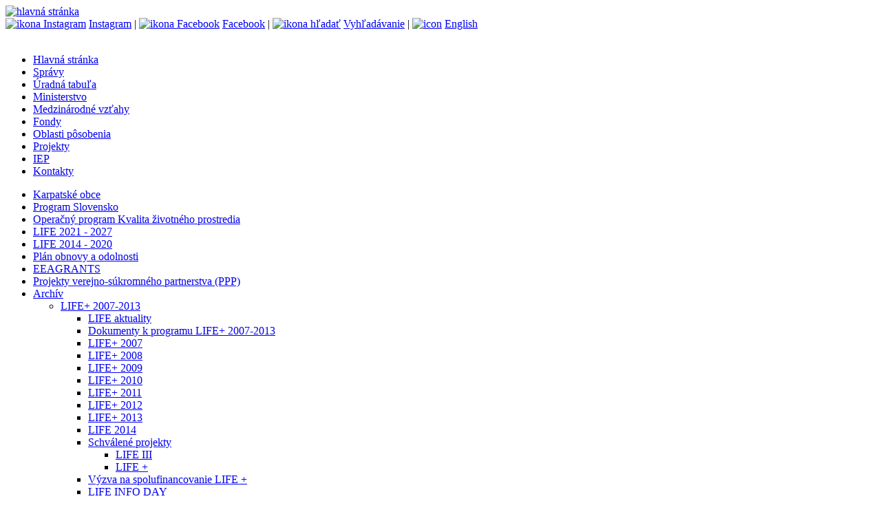

--- FILE ---
content_type: text/html;charset=utf-8
request_url: https://www.minzp.sk/fondy/life-plus/schvalene-projekty/life-iii/
body_size: 21021
content:

<!DOCTYPE html>

<html lang="sk">
<head>   
<!-- Global site tag (gtag.js) - Google Analytics -->
<script async src="https://www.googletagmanager.com/gtag/js?id=UA-154810489-1"></script>
<script>
  window.dataLayer = window.dataLayer || [];
  function gtag(){dataLayer.push(arguments);}
  gtag('js', new Date());

  gtag('config', 'UA-154810489-1');
</script>

    <title>LIFE III</title>
    <meta charset="utf-8"/>
    <meta name="theme-color" content="#def">
    
    <link type="text/css" rel="stylesheet" href="/css/page.css" media="screen" />
    
    <link type="text/css" rel="stylesheet" href="/css/print.css" media="print" />
    <link rel="shortcut icon" href="/images/favicon.ico" type="image/x-icon" />    
    <script type="text/javascript" src="/components/_common/javascript/jquery.min.js" ></script><script type="text/javascript" src="/components/_common/javascript/page_functions.js.jsp?language=sk" ></script>
  <script src="/jscripts/superfish.js"></script>
  <script src="/jscripts/common.jsp"></script>
    
    
  <meta property="og:type" content="article" />
  <meta property="og:image" content=http://minzp.sk>
  <meta property="og:title" content="LIFE III">
  <meta property="og:description" content="">
  
</head>
<body class="page">
<header><a href="/" aria-title="hlavná stránka"> <img alt="hlavná stránka" src="/images/ministerstvo-zivotneho-prostredia.svg" /></a>
<div class="topMenu"><a href="https://www.instagram.com/ministerstvo_zivotneprostredie/" aria-label="Instagram ministerstva" onclick="window.open(this.href,'_blank');event.returnValue = false;return false"><img style="margin: -4px 4px -4px 0; border-radius:4px" alt="ikona Instagram" src="/images/insicon.svg" />Instagram</a> | <a href="https://www.facebook.com/mzpsr" aria-label="Facebook ministerstva" onclick="window.open(this.href,'_blank');event.returnValue = false;return false"><img style="margin: -4px 4px -4px 0; border-radius:4px" alt="ikona Facebook" src="/images/fbicon.svg" />Facebook</a> | <a href="/hladat/" aria-label="vyhľadávanie"><img style="margin: -4px 4px -4px 0; border-radius:4px" alt="ikona hľadať" src="/images/search.svg" />Vyhľadávanie</a> | <a href="/en/" lang="en" aria-label="english"><img style="margin: -4px 4px -4px 0; border-radius:4px" alt="icon" src="/images/enflag.svg" />English</a><br />
<br />
</div></header>
<nav aria-label="hlavné menu">
   <ul id="menu">
      <li><a href="/">Hlavná stránka</a></li>
      <li><a href="/spravy/">Správy</a></li>
      <li><a href="/uradna-tabula/">Úradná tabuľa</a></li>
      <li><a href="/minister/">Ministerstvo</a></li>
      <li><a href="/medzinarodne/">Medzinárodné vzťahy</a></li>
      <li class="open"><a href="/fondy/">Fondy</a></li>
      <li><a href="/oblasti/">Oblasti pôsobenia</a></li>
      <li><a href="/projekty/">Projekty</a></li>
      <li><a href="/iep/">IEP</a></li>
      <li><a href="/kontakty/">Kontakty</a></li>
   </ul>


</nav>
<nav aria-label="menu sekcie"><div class="leftMenu">
   <ul id="menu2">
      <li><a href="/karpaty/">Karpatské obce</a></li>
      <li><a href="/program-slovensko/">Program Slovensko</a></li>
      <li><a href="/opkzp/">Operačný program Kvalita životného prostredia</a></li>
      <li><a href="/life-2021-2027/">LIFE 2021 - 2027</a></li>
      <li><a href="/life-2014-2020/">LIFE 2014 - 2020</a></li>
      <li><a href="/poo/">Plán obnovy a odolnosti</a></li>
      <li><a href="/eea/">EEAGRANTS</a></li>
      <li><a href="/ppp/">Projekty verejno-súkromného partnerstva (PPP)</a></li>
      <li class="open"><a href="/fondy/archiv/">Archív</a>
      <ul>
         <li class="open"><a href="/life-plus/">LIFE+ 2007-2013</a>
         <ul>
            <li><a href="/fondy/life-plus/life-aktuality/">LIFE aktuality</a></li>
            <li><a href="/fondy/life-plus/dokumenty-k-programu-life/">Dokumenty k programu LIFE+ 2007-2013</a></li>
            <li><a href="/fondy/life-plus/life-2007/">LIFE+ 2007</a></li>
            <li><a href="/fondy/life-plus/life-2008/">LIFE+ 2008</a></li>
            <li><a href="/fondy/life-plus/life-2009/">LIFE+ 2009</a></li>
            <li><a href="/fondy/life-plus/life-2010/">LIFE+ 2010</a></li>
            <li><a href="/fondy/life-plus/life-2011/vyzva-life-2011/">LIFE+ 2011</a></li>
            <li><a href="/fondy/life-plus/life-2012/">LIFE+ 2012</a></li>
            <li><a href="/fondy/life-plus/life-2013/">LIFE+ 2013</a></li>
            <li><a href="/fondy/life-plus/life-2014/">LIFE 2014</a></li>
            <li class="open"><a href="/fondy/life-plus/schvalene-projekty/">Schválené projekty</a>
            <ul>
               <li class="open"><a href="/fondy/life-plus/schvalene-projekty/life-iii/">LIFE III</a></li>
               <li><a href="/fondy/life-plus/schvalene-projekty/life/">LIFE +</a></li>
            </ul>
            </li>
            <li><a href="/fondy/life-plus/vyzva-spolufinancovanie-life/">Výzva na spolufinancovanie LIFE +</a></li>
            <li><a href="/fondy/life-plus/life-info-day/">LIFE INFO DAY</a></li>
            <li><a href="/fondy/life-plus/inspiracie-vypracovanie-life-projektu/">Inšpirácie pre vypracovanie LIFE projektu</a></li>
            <li><a href="/fondy/life-plus/najlepsie-life-projekty/">Najlepšie LIFE projekty</a></li>
            <li><a href="/fondy/life-plus/mechanizmus/">MECHANIZMUS</a></li>
            <li><a href="/life-plus/ocenenia-life-award/">Ocenenia LIFE Award</a></li>
            <li><a href="/life-plus/podporene-projekty.html">Podporené projekty</a></li>
         </ul>
         </li>
         <li><a href="/fondy/archiv/operacny-program-zivotne-prostredie-2007-2013/">Operačný program Životné prostredie 2007-2013</a></li>
         <li><a href="/fondy/archiv/gef/">GEF</a></li>
         <li><a href="/fondy/archiv/ispa/">ISPA</a></li>
         <li><a href="/fondy/archiv/interreg-iii-b-cadses/">INTERREG III B CADSES</a></li>
         <li><a href="/fondy/archiv/strukturalne-fondy/">Štrukturálne fondy</a></li>
         <li><a href="/fondy/archiv/kohezny-fond/formulare-ziadosti/">Kohézny fond</a></li>
         <li><a href="/fondy/archiv/operacny-program-stredna-europa/">Operačný program Stredná Európa</a></li>
         <li><a href="/fondy/archiv/operacny-program-juhovychodna-europa/zakladne-informacie/">Operačný program Juhovýchodná Európa</a></li>
         <li><a href="/fondy/archiv/life-iii/">LIFE III</a></li>
         <li><a href="/archiv/eeagrants.html">EEAGRANTS</a></li>
      </ul>
      </li>
      <li><a href="/life-2007-2013/">LIFE+ 2007-2013</a></li>
   </ul>


</div></nav>
<div class="content">
 <div class="breadcrumb"><a href='/fondy/' class='navbar'>Fondy</a> - <a href='/fondy/archiv/' class='navbar'>Archív</a> - <a href='/life-plus/' class='navbar'>LIFE+ 2007-2013</a> - <a href='/fondy/life-plus/schvalene-projekty/' class='navbar'>Schválené projekty</a> - <a href='/fondy/life-plus/schvalene-projekty/life-iii/' class='navbar'>LIFE III</a></div>  
<main><h1>LIFE III</h1>
 
 
 <h2>Projekty LIFE - Príroda</h2>
<table style="width: 100%; height: auto" class="tabulkaStandard" border="1" cellspacing="0" cellpadding="0">
    <tbody>
        <tr>
            <th>
            <p style="text-align: center"><strong>Kód projektu</strong></p>
            </th>
            <th rowspan="2">
            <p style="text-align: center"><strong>Názov projektu</strong></p>
            </th>
            <th rowspan="2">
            <p style="text-align: center"><strong>Celkový rozpočet v&nbsp;EUR</strong></p>
            </th>
            <th rowspan="2">
            <p style="text-align: center"><strong>Príspevok EK v&nbsp;EUR</strong></p>
            </th>
        </tr>
        <tr class="  odd">
            <th>
            <p style="text-align: center"><strong>Prijímateľ</strong></p>
            </th>
        </tr>
        <tr class="   odd">
            <td nowrap="nowrap">
            <p>LIFE03 NAT/SK/000098</p>
            </td>
            <td rowspan="2">
            <p>Ochrana orla kráľovského v&nbsp;slovenskej časti Karpát</p>
            <p><a href="http://www.dravce.eu.sk/page/index.php?option=com_content&amp;task=view&amp;id=272&amp;Itemid=278">http://www.dravce.eu.sk/</a></p>
            </td>
            <td rowspan="2" nowrap="nowrap">
            <p style="text-align: right">492 000</p>
            </td>
            <td rowspan="2" nowrap="nowrap">
            <p style="text-align: right">369 000</p>
            </td>
        </tr>
        <tr class="   even">
            <td nowrap="nowrap">
            <p>Ochrana dravcov Slovenska</p>
            </td>
        </tr>
        <tr class="   odd">
            <td nowrap="nowrap">
            <p>LIFE03 NAT/SK/000097</p>
            </td>
            <td rowspan="2">
            <p>Ochrana a&nbsp;manažment dunajských lužných lesov</p>
            <p><a href="http://www.dunaj.broz.sk/">www.dunaj.broz.sk</a></p>
            <p><span style="text-decoration: underline"><a target="_self" href="http://www.enviro.gov.sk/servlets/files/22872">Správa o&nbsp;projekte pre&nbsp;laickú verejnosť</a></span></p>
            </td>
            <td rowspan="2" nowrap="nowrap">
            <p style="text-align: right">570 000</p>
            </td>
            <td rowspan="2" nowrap="nowrap">
            <p style="text-align: right">370 500</p>
            </td>
        </tr>
        <tr class="   even">
            <td nowrap="nowrap">
            <p>Bratislavské regionálne ochranárske združenie</p>
            </td>
        </tr>
        <tr class="   odd">
            <td nowrap="nowrap">
            <p>LIFE03 NAT/SK/000096</p>
            </td>
            <td rowspan="2">
            <p>Obnova vodného režimu v&nbsp;prírodnej rezervácii Šúrske močiare</p>
            <p><a href="http://www.apop.sk/life">www.apop.sk/life</a></p>
            </td>
            <td rowspan="2" nowrap="nowrap">
            <p style="text-align: right">400 000</p>
            </td>
            <td rowspan="2" nowrap="nowrap">
            <p style="text-align: right">300 000</p>
            </td>
        </tr>
        <tr class="   even">
            <td nowrap="nowrap">
            <p>Asociácia priemyslu a&nbsp;ochrany prírody</p>
            </td>
        </tr>
        <tr class="   odd">
            <td nowrap="nowrap">
            <p>LIFE04 NAT/SK/000244</p>
            </td>
            <td rowspan="2">
            <p>Ochrana diverzity prírodného prostredia v&nbsp;NP Slovenský Raj</p>
            <p><a href="http://www.sopsr.sk/projekty/lifeproject">www.sopsr.sk/projekty/lifeproject</a></p>
            <p><span style="text-decoration: underline"><a target="_self" href="http://www.enviro.gov.sk/servlets/files/22871">Správa o&nbsp;projekte pre&nbsp;laickú verejnosť</a></span></p>
            </td>
            <td rowspan="2" nowrap="nowrap">
            <p style="text-align: right">639 460</p>
            </td>
            <td rowspan="2" nowrap="nowrap">
            <p style="text-align: right">319 961</p>
            </td>
        </tr>
        <tr class="   even">
            <td nowrap="nowrap">
            <p>ŠOP SR</p>
            </td>
        </tr>
        <tr class="   odd">
            <td nowrap="nowrap">
            <p>LIFE05 NAT/SK/000115</p>
            </td>
            <td rowspan="2">
            <p>Ochrana dropa fúzatého na&nbsp;Slovensku</p>
            <p><a href="http://www.dropy.sk/">www.dropy.sk</a></p>
            </td>
            <td rowspan="2" nowrap="nowrap">
            <p style="text-align: right">2 040 000</p>
            </td>
            <td rowspan="2" nowrap="nowrap">
            <p style="text-align: right">1 500 000</p>
            </td>
        </tr>
        <tr class="   even">
            <td nowrap="nowrap">
            <p>ŠOP SR</p>
            </td>
        </tr>
        <tr class="   odd">
            <td nowrap="nowrap">
            <p>LIFE05 NAT/SK/000112</p>
            </td>
            <td rowspan="2">
            <p>Obnova mokradí Záhorskej nížiny</p>
            <p><a href="http://www.wetrest.broz.sk/">www.wetrest.broz.sk</a></p>
            </td>
            <td rowspan="2" nowrap="nowrap">
            <p style="text-align: right">624 000</p>
            </td>
            <td rowspan="2" nowrap="nowrap">
            <p style="text-align: right">312 000</p>
            </td>
        </tr>
        <tr class="   even">
            <td nowrap="nowrap">
            <p>ŠOP SR</p>
            </td>
        </tr>
        <tr class="   odd">
            <td nowrap="nowrap">
            <p>LIFE06 NAT/SK/000115</p>
            </td>
            <td rowspan="2">
            <p>Obnova a&nbsp;manažment biotopov piesočných dún na&nbsp;území Vojenského výcvikového priestoru Záhorie</p>
            <p><a href="http://www.sands.broz.sk/">www.sands.broz.sk</a></p>
            </td>
            <td rowspan="2" nowrap="nowrap">
            <p style="text-align: right">1 538 438</p>
            </td>
            <td rowspan="2" nowrap="nowrap">
            <p style="text-align: right">1 076 900</p>
            </td>
        </tr>
        <tr class="   even">
            <td nowrap="nowrap">
            <p>Vojenský technický a&nbsp;skúšobný ústav Záhorie</p>
            </td>
        </tr>
        <tr class="   odd">
            <td nowrap="nowrap">
            <p>LIFE06 NAT/SK/000114</p>
            </td>
            <td rowspan="2">
            <p>Ochrana CHVÚ Senné a&nbsp;Medzibodrožie na&nbsp;Slovensku</p>
            <p><a href="http://www.life-senne.sk/">www.life-senne.sk</a></p>
            </td>
            <td rowspan="2" nowrap="nowrap">
            <p style="text-align: right">1 325 556</p>
            </td>
            <td rowspan="2" nowrap="nowrap">
            <p style="text-align: right">662 778</p>
            </td>
        </tr>
        <tr class="   even">
            <td nowrap="nowrap">
            <p>ŠOP SR</p>
            </td>
        </tr>
        <tr class="   odd">
            <td nowrap="nowrap">
            <p>LIFE06 NAT/H/000096</p>
            </td>
            <td rowspan="2">
            <p>Ochrana sokola rároha v&nbsp;Karpatskej kotline</p>
            <p><a href="http://www.kerecsensolyom.mme.hu/">www.kerecsensolyom.mme.hu</a></p>
            </td>
            <td rowspan="2" nowrap="nowrap">
            <p style="text-align: right">2 152 042</p>
            </td>
            <td rowspan="2" nowrap="nowrap">
            <p style="text-align: right">1 606 715</p>
            </td>
        </tr>
        <tr class="   even">
            <td nowrap="nowrap">
            <p>Národný park Bükk, Maďarsko</p>
            </td>
        </tr>
        <tr class="   odd">
            <td colspan="2" nowrap="nowrap">
            <p style="text-align: right"><strong>Spolu</strong></p>
            </td>
            <td style="vertical-align: bottom" nowrap="nowrap">
            <p style="text-align: right"><strong>9 781 496</strong></p>
            </td>
            <td style="vertical-align: bottom" nowrap="nowrap">
            <p style="text-align: right"><strong>6 517 854</strong></p>
            </td>
        </tr>
    </tbody>
</table>
<h2>Projekty LIFE - Životné prostredie</h2>
<table style="width: 100%; height: auto" class="tabulkaStandard" border="1" cellspacing="0" cellpadding="0">
    <tbody>
        <tr>
            <th>
            <p style="text-align: center"><strong>Kód projektu</strong></p>
            </th>
            <th rowspan="2">
            <p style="text-align: center"><strong>Názov projektu</strong></p>
            </th>
            <th rowspan="2">
            <p style="text-align: center"><strong>Celkový rozpočet v&nbsp;EUR</strong></p>
            </th>
            <th rowspan="2">
            <p style="text-align: center"><strong>Príspevok EK v&nbsp;EUR</strong></p>
            </th>
        </tr>
        <tr class=" odd">
            <th>
            <p style="text-align: center"><strong>Prijímateľ</strong></p>
            </th>
        </tr>
        <tr class="  odd">
            <td nowrap="nowrap">
            <p>LIFE03 ENV/SK/000577</p>
            </td>
            <td rowspan="2">
            <p>Integrovaný prístup pre&nbsp;využívanie energie získavanej z&nbsp;biomasy&nbsp;</p>
            <p><a href="http://www.biomasa.sk/">www.biomasa.sk</a></p>
            </td>
            <td rowspan="2" nowrap="nowrap">
            <p style="text-align: right">5 732 998</p>
            </td>
            <td rowspan="2" nowrap="nowrap">
            <p style="text-align: right">1 011 900</p>
            </td>
        </tr>
        <tr class="  even">
            <td nowrap="nowrap">
            <p>Biomasa</p>
            </td>
        </tr>
        <tr class="  odd">
            <td nowrap="nowrap">
            <p>LIFE04 ENV/SK/000797</p>
            </td>
            <td rowspan="2">
            <p>Trvalo udržateľný rozvoj miest a&nbsp;znižovanie dopadov klimatických zmien na&nbsp;kvalitu života v&nbsp;mestách a&nbsp;mestské prostredie</p>
            <p><a href="http://www.udrzatelnemesta.sk/">www.udrzatelnemesta.sk</a></p>
            </td>
            <td rowspan="2" nowrap="nowrap">
            <p style="text-align: right">355 739</p>
            </td>
            <td rowspan="2" nowrap="nowrap">
            <p style="text-align: right">170 945</p>
            </td>
        </tr>
        <tr class="  even">
            <td nowrap="nowrap">
            <p>REC Slovensko</p>
            </td>
        </tr>
        <tr class="  odd">
            <td nowrap="nowrap">
            <p>LIFE04 ENV/HU/000382</p>
            </td>
            <td rowspan="2">
            <p>Implementácia inovatívneho rozhodovacieho nástroja pre&nbsp;udržateľný manažment vôd a&nbsp;využitia pôdy a&nbsp;dotovanie toku na&nbsp;maďarsko-slovenskom cezhraničnom území dunajských mokradí</p>
            <p><a href="http://www.szigetkoz.info/">www.szigetkoz.info</a></p>
            </td>
            <td rowspan="2" nowrap="nowrap">
            <p style="text-align: right">355 739</p>
            </td>
            <td rowspan="2" nowrap="nowrap">
            <p style="text-align: right">170 945</p>
            </td>
        </tr>
        <tr class="  even">
            <td>
            <p>Združenie obcí slovensko-maďarského cezhraničného územia dunajských mokradí (Maďarsko)</p>
            </td>
        </tr>
        <tr class="  odd">
            <td nowrap="nowrap">
            <p>LIFE04&nbsp;ENV/SKK/000796</p>
            </td>
            <td rowspan="2">
            <p>Inovatívny prístup pri znižovaní odpadov pri výrobe propylén oxidu</p>
            <p>(projekt nebol realizovaný)</p>
            </td>
            <td rowspan="2" nowrap="nowrap">
            <p style="text-align: right">1 775 842</p>
            </td>
            <td rowspan="2" nowrap="nowrap">
            <p style="text-align: right">281 503</p>
            </td>
        </tr>
        <tr class="  even">
            <td nowrap="nowrap">
            <p>Novácke chemické závody, a.s.</p>
            </td>
        </tr>
        <tr class="  odd">
            <td style="vertical-align: bottom" colspan="2" nowrap="nowrap">
            <p style="text-align: right"><strong>Spolu</strong></p>
            </td>
            <td style="vertical-align: bottom" nowrap="nowrap">
            <p style="text-align: right"><strong>8 220 318</strong></p>
            </td>
            <td style="vertical-align: bottom" nowrap="nowrap">
            <p style="text-align: right"><strong>1 635&nbsp;293</strong></p>
            </td>
        </tr>
        <tr class="  even">
            <td style="vertical-align: bottom" colspan="2" nowrap="nowrap">
            <p style="text-align: right"><strong>Všetko spolu</strong></p>
            </td>
            <td style="vertical-align: bottom" nowrap="nowrap">
            <p style="text-align: right"><strong>18 001&nbsp;814</strong></p>
            </td>
            <td style="vertical-align: bottom" nowrap="nowrap">
            <p style="text-align: right"><strong>8 153 147</strong></p>
            </td>
        </tr>
    </tbody>
</table>
</main>
</div>
<footer><div class="foot">© MŽP SR |&nbsp;<a href="/vyhlasenie-pristupnosti.html">vyhlásenie o&nbsp;prístupnosti webu a&nbsp;správca</a>&nbsp;| <a href="/o-nas/ochrana-osobnych-udajov-gdpr/">ochrana osobných údajov GDPR</a></div></footer>
</body>
</html>